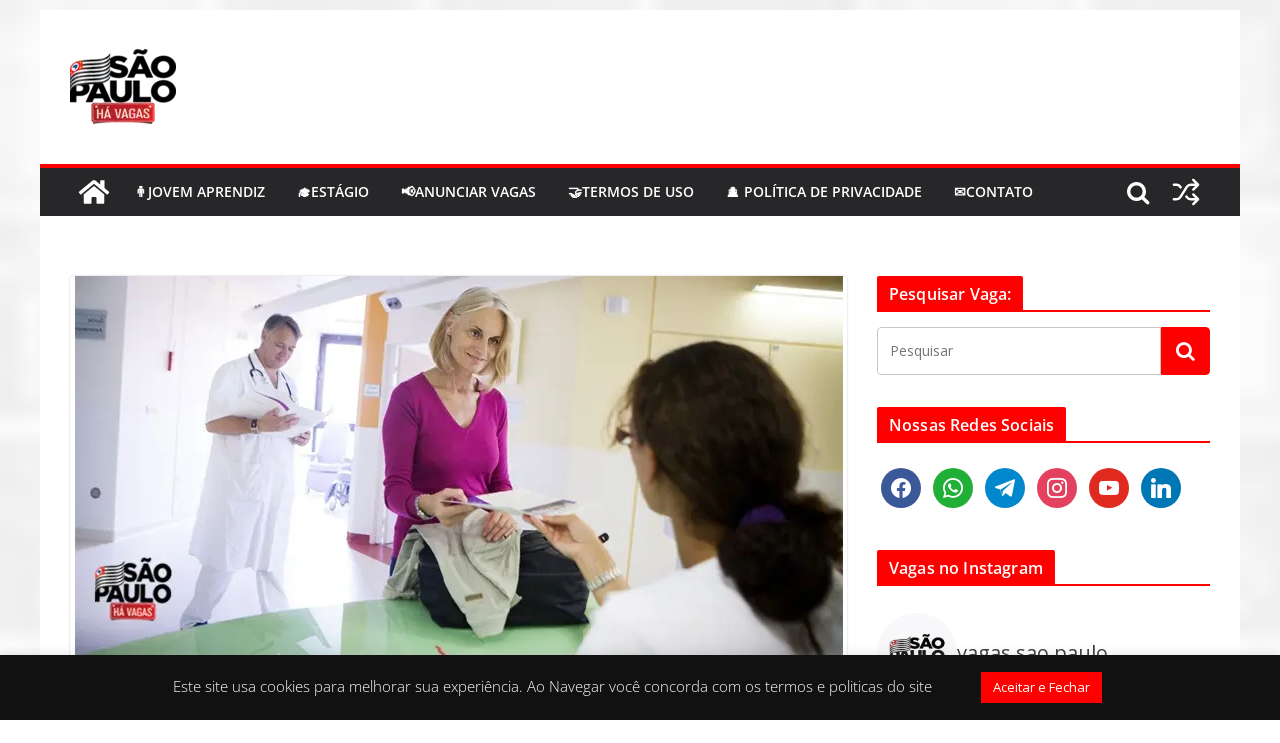

--- FILE ---
content_type: text/html; charset=utf-8
request_url: https://www.google.com/recaptcha/api2/aframe
body_size: 268
content:
<!DOCTYPE HTML><html><head><meta http-equiv="content-type" content="text/html; charset=UTF-8"></head><body><script nonce="KNfJuzbH7jxC4VdwOX37fg">/** Anti-fraud and anti-abuse applications only. See google.com/recaptcha */ try{var clients={'sodar':'https://pagead2.googlesyndication.com/pagead/sodar?'};window.addEventListener("message",function(a){try{if(a.source===window.parent){var b=JSON.parse(a.data);var c=clients[b['id']];if(c){var d=document.createElement('img');d.src=c+b['params']+'&rc='+(localStorage.getItem("rc::a")?sessionStorage.getItem("rc::b"):"");window.document.body.appendChild(d);sessionStorage.setItem("rc::e",parseInt(sessionStorage.getItem("rc::e")||0)+1);localStorage.setItem("rc::h",'1768511792720');}}}catch(b){}});window.parent.postMessage("_grecaptcha_ready", "*");}catch(b){}</script></body></html>